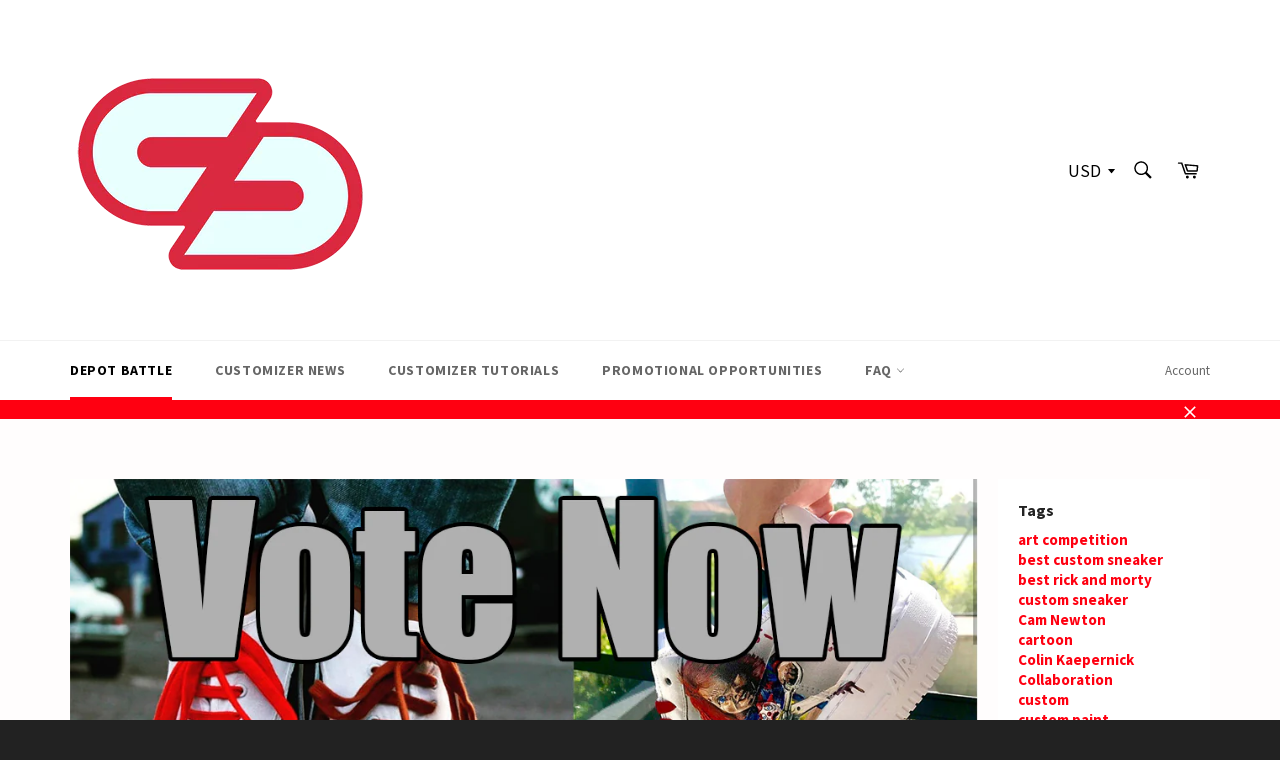

--- FILE ---
content_type: text/html; charset=utf-8
request_url: https://www.google.com/recaptcha/api2/aframe
body_size: 225
content:
<!DOCTYPE HTML><html><head><meta http-equiv="content-type" content="text/html; charset=UTF-8"></head><body><script nonce="f8zSMZszD6I-Uu711lKBRw">/** Anti-fraud and anti-abuse applications only. See google.com/recaptcha */ try{var clients={'sodar':'https://pagead2.googlesyndication.com/pagead/sodar?'};window.addEventListener("message",function(a){try{if(a.source===window.parent){var b=JSON.parse(a.data);var c=clients[b['id']];if(c){var d=document.createElement('img');d.src=c+b['params']+'&rc='+(localStorage.getItem("rc::a")?sessionStorage.getItem("rc::b"):"");window.document.body.appendChild(d);sessionStorage.setItem("rc::e",parseInt(sessionStorage.getItem("rc::e")||0)+1);localStorage.setItem("rc::h",'1768678559070');}}}catch(b){}});window.parent.postMessage("_grecaptcha_ready", "*");}catch(b){}</script></body></html>

--- FILE ---
content_type: text/css
request_url: https://www.customizerdepot.com/cdn/shop/t/10/assets/globoformbuilder.css?v=172462833797445636411534985458
body_size: 6022
content:
@import"https://maxcdn.bootstrapcdn.com/font-awesome/4.7.0/css/font-awesome.min.css";@import"https://fonts.googleapis.com/css?family=Raleway:300,400,500,600,700";@import"https://fonts.googleapis.com/css?family=Open+Sans:300,400,600,700";@import"https://fonts.googleapis.com/css?family=Dancing+Script:400,700";@import"https://app.shopifydevelopers.net/formbuilder/resources/assets/css/bootstrap-colorpicker.min.css";.margin-bottom{margin-bottom:15px}.margin-bottom-small{margin-bottom:5px}.margin-bottom-large{margin-bottom:45px}.one_one{width:100%;float:left}.one_two{width:50%;float:left}.one_three{width:33.33%;float:left}.one_four{width:25%;float:left}.one_five{width:20%;float:left}.two_three{width:66.66%;float:left}.two_five{width:40%;float:left}.three_four{width:75%;float:left}.three_five{width:60%;float:left}.four_five{width:80%;float:left}.one_1{width:100%;float:left}.one_2{width:50%;float:left}.one_3{width:33.33%;float:left}.one_4{width:25%;float:left}.one_5{width:20%;float:left}.one_6{width:16.67%;float:left}.one_7{width:14.28%;float:left}.one_8{width:12.5%;float:left}@media screen and (max-width: 760px) and (min-width: 480px){.md_one_one{width:100%;float:left;margin-bottom:10px}.md_one_two{width:50%;float:left;margin-bottom:10px}.md_one_three{width:33%;float:left;margin-bottom:10px}.md_one_four{width:25%;float:left;margin-bottom:10px}.md_one_five{width:20%;float:left;margin-bottom:10px}.md_two_three{width:66.66%;float:left;margin-bottom:10px}.md_two_five{width:40%;float:left;margin-bottom:10px}.md_three_four{width:75%;float:left;margin-bottom:10px}.md_three_five{width:60%;float:left;margin-bottom:10px}.md_four_five{width:80%;float:left;margin-bottom:10px}}@media screen and (max-width: 480px){.sm_one_one{width:100%;float:left;margin-bottom:5px}.sm_one_two{width:50%;float:left;margin-bottom:5px}.sm_one_three{width:33%;float:left;margin-bottom:5px}.sm_one_four{width:25%;float:left;margin-bottom:5px}.sm_one_five{width:20%;float:left;margin-bottom:5px}.sm_two_three{width:66.66%;float:left;margin-bottom:5px}.sm_two_five{width:40%;float:left;margin-bottom:5px}.sm_three_four{width:75%;float:left;margin-bottom:5px}.sm_three_five{width:60%;float:left;margin-bottom:5px}.sm_four_five{width:80%;float:left;margin-bottom:5px}}.fa{color:#666;cursor:pointer}.fa-star-0:before{content:"\f006\f006\f006\f006\f006"}.fa-star-0-5:before{content:"\f123\f006\f006\f006\f006"}.fa-star-1:before{content:"\f005\f006\f006\f006\f006"}.fa-star-1-5:before{content:"\f005\f123\f006\f006\f006"}.fa-star-2:before{content:"\f005\f005\f006\f006\f006"}.fa-star-2-5:before{content:"\f005\f005\f123\f006\f006"}.fa-star-3:before{content:"\f005\f005\f005\f006\f006"}.fa-star-3-5:before{content:"\f005\f005\f005\f123\f006"}.fa-star-4:before{content:"\f005\f005\f005\f005\f006"}.fa-star-4-5:before{content:"\f005\f005\f005\f005\f123"}.fa-star-5:before{content:"\f005\f005\f005\f005\f005"}.hidden{display:none}.hidden-fake{height:0!important;border-left:1px solid transparent!important;border-bottom:none!important;outline:none;width:0!important;border-top:none!important;border-right:none!important;padding:0;display:inline-block!important}.text-center{text-align:center}.g-form-container{width:100%;margin:auto;font-family:Raleway,sans-serif;text-rendering:optimizeLegibility!important;-webkit-font-smoothing:antialiased!important;color:#777;font-weight:300}.g-form-container h2{margin:0 0 20px;font-weight:500;font-size:34px;color:#333;text-transform:uppercase}.g-form-container .layout-wrap{position:relative}.g-form-container .g-form-group{position:relative;display:block;padding-right:10px;padding-left:10px;margin-bottom:20px;width:100%;clear:both;background:transparent;box-sizing:border-box}.g-form-container .g-form-group.hr-style{margin:0}.g-form-container .g-form-group.hr-style hr{margin:30px 0}.g-form-container .g-form-group iframe[src*="https://www.google.com/maps/embed?"]{width:100%;min-height:200px}.g-form-container .g-form-group .help-block{margin:0}.g-form-container .g-form-group .heading_descript{margin-top:-20px;font-size:12px}.g-form-container .g-form-group>label{color:#000;font-weight:500;display:block;margin-bottom:5px;min-height:24px}.g-form-container .g-form-group>input[type=text],.g-form-container .g-form-group .colorpicker-component>input{width:100%;padding-left:10px;height:33px;box-sizing:border-box}.g-form-container .g-form-group>input[type=password]{padding-left:10px;height:33px;margin-bottom:2px;width:100%;box-sizing:border-box}.g-form-container .g-form-group>input[type=number]{padding-left:10px;height:33px;margin:0 0 2px;width:100%;box-sizing:border-box}.g-form-container .g-form-group .checkbox{height:27px}.g-form-container .g-form-group .checkbox>label{text-transform:inherit;cursor:pointer;color:#000;font-weight:400}.g-form-container .g-form-group .radio>label{text-transform:inherit;cursor:pointer;color:#000;font-weight:400;line-height:27px;margin-bottom:0}.g-form-container .g-form-group>select{width:100%;padding:5px 5px 5px 10px;height:33px;box-sizing:border-box}.g-form-container .g-form-group>textarea{padding-right:10px;margin-bottom:2px;width:100%;box-sizing:border-box}.g-form-container .g-form-group .rating{border:none!important;background:none;width:30px;display:inline-block;padding:0}.g-form-container .g-form-group .rating:focus{outline:none;border:none!important;background:none}.g-form-container .g-form-group .file-btn{padding:7px 20px;background:#ccc;display:inline-table;cursor:pointer;font-size:12px}.g-form-container .g-form-group input.error,.g-form-container .g-form-group textarea.error,.g-form-container .g-form-group select.error{border:1px solid red}.g-form-container .g-form-group .colorpicker-component{width:100%;position:relative}.g-form-container .g-form-group .colorpicker-component>input{width:100%;margin:0}.g-form-container .g-form-group .colorpicker-component>span.input-group-addon{position:absolute;right:0;top:50%;transform:translate(-75%,-50%)}.g-form-container .g-form-group .colorpicker-component>span.input-group-addon>i{border:1px solid;display:-webkit-box}.g-form-container .g-form-group table td,.g-form-container .g-form-group table th{border:none}.g-form-container .g-form-group table th{font-weight:100;font-family:unset}.g-form-container .g-form-group table{width:100%;border:none;background:none}.g-form-container .g-form-group .g_product{padding-right:10px;margin-bottom:20px}.g-form-container .g-form-group .thumb{position:relative;z-index:1;overflow:hidden;display:block;height:300px;margin-bottom:5px}.g-form-container .g-form-group img{position:absolute;z-index:0;max-width:initial;max-height:initial;left:50%;top:50%;-webkit-transform:translate(-50%,-50%);-ms-transform:translate(-50%,-50%);transform:translate(-50%,-50%);height:auto;width:100%;margin:0}.g-form-container .g-form-group .html_content img{position:relative;display:block;transform:none;top:unset;left:unset}.g-form-container .g-form-group .g_product .radio{position:absolute;top:40%;left:0;transform:translateY(-50%)}.g-form-container .g-form-group .g_product .checkbox{position:absolute;top:50%;left:0;transform:translateY(-50%)}.g-form-container .g-form-group .g_product .title{position:relative;padding-left:25px;z-index:1;height:27px}.radio label.error{top:92%!important}.radio{position:relative;margin-bottom:5px}input.InputSlider.error{border:none!important}input[type=file].error{margin:0}textarea[data-is-editor=true]{width:0;height:0;padding:0!important;margin:0;display:block!important;outline:0;border:none!important;position:absolute;background:none}.g-form-container .g-form-group label.error{font-size:11px;color:red;font-weight:500;position:absolute;top:100%;left:10px;text-transform:inherit}.g-form-container .g-form-group small.text-description{color:#636c72!important;display:block;font-size:80%;font-weight:400;font-family:-apple-system,system-ui,BlinkMacSystemFont,Segoe UI,Roboto,Helvetica Neue,Arial,sans-serif}.g-form-container .g-form-group label.selectedfile{display:inline-table;position:absolute;font-size:14px;font-weight:100;line-height:30px}.g-form-container .clearfix{margin-left:-10px;margin-right:-10px}.g-form-container .clearfix:after{clear:both;content:".";display:block;height:0;line-height:0;visibility:hidden}.g-form-container .saveForm{clear:both;position:relative;margin-top:10px;margin-right:-10px;margin-left:-10px;padding:0 10px}.g-form-container .saveForm>button>i{color:#fff;margin-left:5px}.g-form-container .saveForm .overlay{position:absolute;top:0;left:0;width:100%;height:100%;z-index:9;cursor:no-drop}.g-form-container .saveForm .overlay:before{content:""}.successSubmit{font-size:23px;text-align:center;color:#24790f;margin-bottom:15px}.g-form-container .g-btn{border-width:2px;font-weight:400;font-size:.8571em;line-height:1.35em;border:none;border-radius:.1875rem;padding:11px 22px;cursor:pointer;background-color:#b8b8b8;color:#fff;transition:all .3s}.g-form-container .g-btn-success{background-color:#18ce0f;color:#fff}.g-form-container .g-btn-success:hover{background-color:#15b60d;color:#fff}.g-form-container .sliderElement{padding-left:7px;padding-top:15px}.g-form-container input.InputSlider{border:none;width:60px!important;position:absolute;top:20px;background:none;padding:0;outline:none}.g-form-container .background-overlay{position:absolute;top:0;left:0;width:100%;height:100%}.g-form-group input.form-control,.g-form-group textarea.form-control{border:1px solid}.elementToFadeIOut{-webkit-animation:fadeinout .3s linear forwards;animation:fadeinout .3s linear forwards}@-webkit-keyframes fadeinout{0%{opacity:1}to{opacity:0}}@keyframes fadeinout{0%{opacity:1}to{opacity:0}}.text-danger{color:red}.checkbox{margin-bottom:5px}.checkbox input[type=checkbox]{opacity:0;position:absolute;margin:0;z-index:-1}.checkbox .checkbox-material{vertical-align:middle;position:relative;top:3px;padding-right:5px}.checkbox .checkbox-material:before{display:block;position:absolute;left:0;content:"";background-color:#000000d6;height:20px;width:20px;border-radius:100%;z-index:1;opacity:0;margin:0;transform:scale3d(2.3,2.3,1)}.checkbox .checkbox-material .check{position:relative;display:inline-block;width:20px;height:20px;border:1px solid rgba(0,0,0,.54);overflow:hidden;z-index:1}.checkbox .checkbox-material .check:before{position:absolute;content:"";transform:rotate(45deg);display:block;margin-top:-3px;margin-left:8px;width:0;height:0;background:red;box-shadow:0 0,0 0,0 0,0 0,0 0,0 0,0 0 inset;animation:checkbox-off .3s forwards}.checkbox input[type=checkbox]:focus+.checkbox-material .check:after{opacity:.2}.checkbox input[type=checkbox]:checked+.checkbox-material .check{background:#9c27b0}.checkbox input[type=checkbox]:checked+.checkbox-material .check:before{color:#fff;box-shadow:0 0 0 10px,10px -10px 0 10px,32px 0 0 20px,0 32px 0 20px,-5px 5px 0 10px,20px -12px 0 11px;animation:checkbox-on .3s forwards}.checkbox input[type=checkbox]:checked+.checkbox-material:before{animation:rippleOn .5s}.checkbox input[type=checkbox]:checked+.checkbox-material .check:after{animation:rippleOn .5s forwards}.checkbox input[type=checkbox]:not(:checked)+.checkbox-material:before{animation:rippleOff .5s}.checkbox input[type=checkbox]:not(:checked)+.checkbox-material .check:after{animation:rippleOff .5s}fieldset[disabled] .checkbox,fieldset[disabled] .checkbox input[type=checkbox],.checkbox input[type=checkbox][disabled]~.checkbox-material .check,.checkbox input[type=checkbox][disabled]+.circle{opacity:.5}.checkbox input[type=checkbox][disabled]~.checkbox-material .check{border-color:#000;opacity:.26}.checkbox input[type=checkbox][disabled]+.checkbox-material .check:after{background-color:#000000de;transform:rotate(-45deg)}@keyframes checkbox-on{0%{box-shadow:0 0 0 10px,10px -10px 0 10px,32px 0 0 20px,0 32px 0 20px,-5px 5px 0 10px,15px 2px 0 11px}50%{box-shadow:0 0 0 10px,10px -10px 0 10px,32px 0 0 20px,0 32px 0 20px,-5px 5px 0 10px,20px 2px 0 11px}to{box-shadow:0 0 0 10px,10px -10px 0 10px,32px 0 0 20px,0 32px 0 20px,-5px 5px 0 10px,20px -12px 0 11px}}.radio label .circle{border:1px solid rgba(0,0,0,.54);height:18px;width:18px;border-radius:100%;margin:4px 5px 0 0;display:inline-block;float:left}.radio label .check{border-radius:100%;display:inline-block;background-color:#9c27b0;width:14px;height:14px;position:absolute;left:-1px;transform:scale3d(0,0,0)}.radio label .check:after{display:block;position:absolute;content:"";background-color:#000000de;left:-18px;top:-18px;height:50px;width:50px;border-radius:100%;z-index:1;opacity:0;margin:0;transform:scale3d(1.5,1.5,1)}.radio label input[type=radio]:not(:checked)~.check:after{animation:rippleOff .5s}.radio label input[type=radio]:checked~.check:after{animation:rippleOn .5s}.radio input[type=radio]{opacity:0;width:0;position:absolute}.radio input[type=radio]:checked~.check,.radio input[type=radio]:checked~.circle{opacity:1}.radio input[type=radio]:checked~.check{background-color:#9c27b0;transform:scale3d(.65,.65,1);margin-left:3px;margin-top:6px}.radio input[type=radio]:checked~.circle{border-color:#9c27b0}.radio input[type=radio][disabled]~.check,.radio input[type=radio][disabled]~.circle{opacity:.26}.radio input[type=radio][disabled]~.check{background-color:#000}.radio input[type=radio][disabled]~.circle{border-color:#000}@keyframes rippleOn{0%{opacity:0}50%{opacity:.2}to{opacity:0}}@keyframes rippleOff{0%{opacity:0}50%{opacity:.2}to{opacity:0}}.collapse{display:none}.collapse.in{display:block}tr.collapse.in{display:table-row}tbody.collapse.in{display:table-row-group}.collapsing{position:relative;height:0;overflow:hidden;-webkit-transition-timing-function:ease;-o-transition-timing-function:ease;transition-timing-function:ease;-webkit-transition-duration:.35s;-o-transition-duration:.35s;transition-duration:.35s;-webkit-transition-property:height,visibility;-o-transition-property:height,visibility;transition-property:height,visibility}.caret{display:inline-block;width:0;height:0;margin-left:2px;vertical-align:middle;border-top:4px dashed;border-top:4px solid \	;border-right:4px solid transparent;border-left:4px solid transparent}.g-form-container .dropdown{position:relative}.g-form-container .dropdown-toggle:focus{outline:0}.g-form-container .dropdown-menu{position:absolute;top:100%;left:0;z-index:1000;display:none;float:left;min-width:160px;padding:5px 0;margin:2px 0 0;font-size:14px;text-align:left;list-style:none;background-color:#fff;-webkit-background-clip:padding-box;background-clip:padding-box;border:1px solid #ccc;border:1px solid rgba(0,0,0,.15);border-radius:4px;-webkit-box-shadow:0 6px 12px rgba(0,0,0,.175);box-shadow:0 6px 12px #0000002d}.g-form-container .dropdown-menu.pull-right{right:0;left:auto}.g-form-container .dropdown-menu .divider{height:1px;margin:9px 0;overflow:hidden;background-color:#e5e5e5}.g-form-container .dropdown-menu>li>a{display:block;padding:3px 20px;clear:both;font-weight:400;line-height:1.42857143;color:#333;white-space:nowrap}.g-form-container .dropdown-menu>li>a:hover,.g-form-container .dropdown-menu>li>a:focus{color:#262626;text-decoration:none;background-color:#f5f5f5}.g-form-container .dropdown-menu>.active>a,.g-form-container .dropdown-menu>.active>a:hover,.g-form-container .dropdown-menu>.active>a:focus{color:#fff;text-decoration:none;background-color:#337ab7;outline:0}.g-form-container .dropdown-menu>.disabled>a,.g-form-container .dropdown-menu>.disabled>a:hover,.g-form-container .dropdown-menu>.disabled>a:focus{color:#777}.g-form-container .dropdown-menu>.disabled>a:hover,.g-form-container .dropdown-menu>.disabled>a:focus{text-decoration:none;cursor:not-allowed;background-color:transparent;background-image:none;filter:progid:DXImageTransform.Microsoft.gradient(enabled = false)}.g-form-container .open>.dropdown-menu{display:block}.g-form-container .open>a{outline:0}.g-form-container .dropdown-menu-right{right:0;left:auto}.g-form-container .dropdown-menu-left{right:auto;left:0}.g-form-container .dropdown-header{display:block;padding:3px 20px;font-size:12px;line-height:1.42857143;color:#777;white-space:nowrap}.g-form-container .dropdown-backdrop{position:fixed;top:0;right:0;bottom:0;left:0;z-index:990}.g-form-container .pull-right>.dropdown-menu{right:0;left:auto}.g-form-container .dropup .caret,.g-form-container .navbar-fixed-bottom .dropdown .caret{content:"";border-top:0;border-bottom:4px dashed;border-bottom:4px solid \	}.g-form-container .dropup .dropdown-menu,.g-form-container .navbar-fixed-bottom .dropdown .dropdown-menu{top:auto;bottom:100%;margin-bottom:2px}@media (min-width: 768px){.g-form-container .navbar-right .dropdown-menu{right:0;left:auto}.g-form-container .navbar-right .dropdown-menu-left{right:auto;left:0}}.g-form-container .dropdown-menu{border:0;box-shadow:0 10px 50px #0003;border-radius:.125rem;-webkit-transition:all .15s linear;-moz-transition:all .15s linear;-o-transition:all .15s linear;-ms-transition:all .15s linear;transition:all .15s linear;font-size:14px}.g-form-container .dropdown-menu.dropdown-menu-right:before{left:auto;right:10px}.g-form-container .dropdown-menu:before{display:inline-block;position:absolute;width:0;height:0;vertical-align:middle;content:"";top:-5px;left:10px;right:auto;color:#fff;border-bottom:.4em solid;border-right:.4em solid transparent;border-left:.4em solid transparent}.g-form-container .dropdown-menu .dropdown-item{font-size:.8571em;padding-top:.5rem;padding-bottom:.5rem;-webkit-transition:all .15s linear;-moz-transition:all .15s linear;-o-transition:all .15s linear;-ms-transition:all .15s linear;transition:all .15s linear}.g-form-container .dropdown-menu .dropdown-item:hover,.g-form-container .dropdown-menu .dropdown-item:focus{background-color:#dedede4d}.g-form-container .dropdown-menu .dropdown-divider{background-color:#dedede80}.g-form-container .dropdown-menu .dropdown-header:not([href]):not([tabindex]){color:#b6b6b699;font-size:.7142em;text-transform:uppercase;font-weight:700}.g-form-container .dropdown-menu.dropdown-primary{background-color:#f95823}.g-form-container .dropdown-menu.dropdown-primary:before{color:#f95823}.g-form-container .dropdown-menu.dropdown-primary .dropdown-header:not([href]):not([tabindex]){color:#fffc}.g-form-container .dropdown-menu.dropdown-primary .dropdown-item{color:#fff}.g-form-container .dropdown-menu.dropdown-primary .dropdown-item:hover,.g-form-container .dropdown-menu.dropdown-primary .dropdown-item:focus{background-color:#fff3}.g-form-container .dropdown-menu.dropdown-primary .dropdown-divider{background-color:#fff3}.g-form-container .dropdown-menu.dropdown-info{background-color:#1da2ff}.g-form-container .dropdown-menu.dropdown-info:before{color:#1da2ff}.g-form-container .dropdown-menu.dropdown-info .dropdown-header:not([href]):not([tabindex]){color:#fffc}.g-form-container .dropdown-menu.dropdown-info .dropdown-item{color:#fff}.g-form-container .dropdown-menu.dropdown-info .dropdown-item:hover,.g-form-container .dropdown-menu.dropdown-info .dropdown-item:focus{background-color:#fff3}.g-form-container .dropdown-menu.dropdown-info .dropdown-divider{background-color:#fff3}.g-form-container .dropdown-menu.dropdown-danger{background-color:#ff2727}.g-form-container .dropdown-menu.dropdown-danger:before{color:#ff2727}.g-form-container .dropdown-menu.dropdown-danger .dropdown-header:not([href]):not([tabindex]){color:#fffc}.g-form-container .dropdown-menu.dropdown-danger .dropdown-item{color:#fff}.g-form-container .dropdown-menu.dropdown-danger .dropdown-item:hover,.g-form-container .dropdown-menu.dropdown-danger .dropdown-item:focus{background-color:#fff3}.g-form-container .dropdown-menu.dropdown-danger .dropdown-divider{background-color:#fff3}.g-form-container .dropdown-menu.dropdown-success{background-color:#16c00e}.g-form-container .dropdown-menu.dropdown-success:before{color:#16c00e}.g-form-container .dropdown-menu.dropdown-success .dropdown-header:not([href]):not([tabindex]){color:#fffc}.g-form-container .dropdown-menu.dropdown-success .dropdown-item{color:#fff}.g-form-container .dropdown-menu.dropdown-success .dropdown-item:hover,.g-form-container .dropdown-menu.dropdown-success .dropdown-item:focus{background-color:#fff3}.g-form-container .dropdown-menu.dropdown-success .dropdown-divider{background-color:#fff3}.g-form-container .dropdown-menu.dropdown-warning{background-color:#ffac27}.g-form-container .dropdown-menu.dropdown-warning:before{color:#ffac27}.g-form-container .dropdown-menu.dropdown-warning .dropdown-header:not([href]):not([tabindex]){color:#fffc}.g-form-container .dropdown-menu.dropdown-warning .dropdown-item{color:#fff}.g-form-container .dropdown-menu.dropdown-warning .dropdown-item:hover,.g-form-container .dropdown-menu.dropdown-warning .dropdown-item:focus{background-color:#fff3}.g-form-container .dropdown-menu.dropdown-warning .dropdown-divider{background-color:#fff3}.g-form-container .dropdown .dropdown-menu{-webkit-transform:translate3d(0,-25px,0);-moz-transform:translate3d(0,-25px,0);-o-transform:translate3d(0,-25px,0);-ms-transform:translate3d(0,-25px,0);transform:translate3d(0,-25px,0);visibility:hidden;display:block;opacity:0;filter:alpha(opacity=0)}.g-form-container .dropdown.show .dropdown-menu,.dropdown-menu.open{opacity:1;filter:alpha(opacity=100);visibility:visible;-webkit-transform:translate3d(0,0px,0);-moz-transform:translate3d(0,0px,0);-o-transform:translate3d(0,0px,0);-ms-transform:translate3d(0,0px,0);transform:translateZ(0)}.g-form-container .navbar .dropdown.show .dropdown-menu{-webkit-transform:translate3d(0,7px,0);-moz-transform:translate3d(0,7px,0);-o-transform:translate3d(0,7px,0);-ms-transform:translate3d(0,7px,0);transform:translate3d(0,7px,0)}.g-form-container .button-dropdown{padding-right:.7rem;cursor:pointer}.g-form-container .button-dropdown .dropdown-toggle{padding-top:.5rem;padding-bottom:.5rem;display:block}.g-form-container .button-dropdown .dropdown-toggle:after{display:none}.g-form-container .navbar-nav>li>.dropdown-menu,.g-form-container .dropdown .dropdown-menu,.g-form-container .dropdown-menu.bootstrap-datetimepicker-widget{-webkit-transition:all .15s linear;-moz-transition:all .15s linear;-o-transition:all .15s linear;-ms-transition:all .15s linear;transition:all .15s linear;margin-top:-20px;visibility:hidden;display:block;opacity:0;padding:0;filter:alpha(opacity=0);width:241px}.g-form-container .dropdown-menu.bootstrap-datetimepicker-widget ul.list-unstyled{padding:0;list-style:none;margin:0}.navbar-nav>li.open>.dropdown-menu,.dropdown.open .dropdown-menu,.dropdown-menu.bootstrap-datetimepicker-widget.open{opacity:1;filter:alpha(opacity=100);visibility:visible;margin-top:0}/*!
 * Datepicker for Bootstrap v1.7.0-dev (https://github.com/uxsolutions/bootstrap-datepicker)
 *
 * Licensed under the Apache License v2.0 (http://www.apache.org/licenses/LICENSE-2.0)
 */.datepicker.dropdown-menu:before{display:none}.datepicker.datepicker-primary{background-color:#f96332}.datepicker.datepicker-primary th,.datepicker.datepicker-primary .day div,.datepicker.datepicker-primary table tr td span{color:#fff}.datepicker.datepicker-primary:after{border-bottom-color:#f96332}.datepicker.datepicker-primary.datepicker-orient-top:after{border-top-color:#f96332}.datepicker.datepicker-primary .dow{color:#fffc}.datepicker.datepicker-primary table tr td.old div,.datepicker.datepicker-primary table tr td.new div,.datepicker.datepicker-primary table tr td span.old,.datepicker.datepicker-primary table tr td span.new{color:#fff6}.datepicker.datepicker-primary table tr td span:hover,.datepicker.datepicker-primary table tr td span.focused{background:#ffffff1a}.datepicker.datepicker-primary .datepicker-switch:hover,.datepicker.datepicker-primary .prev:hover,.datepicker.datepicker-primary .next:hover,.datepicker.datepicker-primary tfoot tr th:hover{background:#fff3}.datepicker.datepicker-primary table tr td.active div,.datepicker.datepicker-primary table tr td.active:hover div,.datepicker.datepicker-primary table tr td.active.disabled div,.datepicker.datepicker-primary table tr td.active.disabled:hover div{background-color:#fff;color:#f96332}.datepicker.datepicker-primary table tr td.day:hover div,.datepicker.datepicker-primary table tr td.day.focused div{background:#fff3}.datepicker.datepicker-primary table tr td.active:hover div,.datepicker.datepicker-primary table tr td.active:hover:hover div,.datepicker.datepicker-primary table tr td.active.disabled:hover div,.datepicker.datepicker-primary table tr td.active.disabled:hover:hover div,.datepicker.datepicker-primary table tr td.active:active div,.datepicker.datepicker-primary table tr td.active:hover:active div,.datepicker.datepicker-primary table tr td.active.disabled:active div,.datepicker.datepicker-primary table tr td.active.disabled:hover:active div,.datepicker.datepicker-primary table tr td.active.active div,.datepicker.datepicker-primary table tr td.active:hover.active div,.datepicker.datepicker-primary table tr td.active.disabled.active div,.datepicker.datepicker-primary table tr td.active.disabled:hover.active div,.datepicker.datepicker-primary table tr td.active.disabled div,.datepicker.datepicker-primary table tr td.active:hover.disabled div,.datepicker.datepicker-primary table tr td.active.disabled.disabled div,.datepicker.datepicker-primary table tr td.active.disabled:hover.disabled div,.datepicker.datepicker-primary table tr td.active[disabled] div,.datepicker.datepicker-primary table tr td.active:hover[disabled] div,.datepicker.datepicker-primary table tr td.active.disabled[disabled] div,.datepicker.datepicker-primary table tr td.active.disabled:hover[disabled] div,.datepicker.datepicker-primary table tr td span.active:hover,.datepicker.datepicker-primary table tr td span.active:hover:hover,.datepicker.datepicker-primary table tr td span.active.disabled:hover,.datepicker.datepicker-primary table tr td span.active.disabled:hover:hover,.datepicker.datepicker-primary table tr td span.active:active,.datepicker.datepicker-primary table tr td span.active:hover:active,.datepicker.datepicker-primary table tr td span.active.disabled:active,.datepicker.datepicker-primary table tr td span.active.disabled:hover:active,.datepicker.datepicker-primary table tr td span.active.active,.datepicker.datepicker-primary table tr td span.active:hover.active,.datepicker.datepicker-primary table tr td span.active.disabled.active,.datepicker.datepicker-primary table tr td span.active.disabled:hover.active,.datepicker.datepicker-primary table tr td span.active.disabled,.datepicker.datepicker-primary table tr td span.active:hover.disabled,.datepicker.datepicker-primary table tr td span.active.disabled.disabled,.datepicker.datepicker-primary table tr td span.active.disabled:hover.disabled,.datepicker.datepicker-primary table tr td span.active[disabled],.datepicker.datepicker-primary table tr td span.active:hover[disabled],.datepicker.datepicker-primary table tr td span.active.disabled[disabled],.datepicker.datepicker-primary table tr td span.active.disabled:hover[disabled]{background-color:#fff}.datepicker.datepicker-primary table tr td span.active:hover,.datepicker.datepicker-primary table tr td span.active:hover:hover,.datepicker.datepicker-primary table tr td span.active.disabled:hover,.datepicker.datepicker-primary table tr td span.active.disabled:hover:hover,.datepicker.datepicker-primary table tr td span.active:active,.datepicker.datepicker-primary table tr td span.active:hover:active,.datepicker.datepicker-primary table tr td span.active.disabled:active,.datepicker.datepicker-primary table tr td span.active.disabled:hover:active,.datepicker.datepicker-primary table tr td span.active.active,.datepicker.datepicker-primary table tr td span.active:hover.active,.datepicker.datepicker-primary table tr td span.active.disabled.active,.datepicker.datepicker-primary table tr td span.active.disabled:hover.active,.datepicker.datepicker-primary table tr td span.active.disabled,.datepicker.datepicker-primary table tr td span.active:hover.disabled,.datepicker.datepicker-primary table tr td span.active.disabled.disabled,.datepicker.datepicker-primary table tr td span.active.disabled:hover.disabled,.datepicker.datepicker-primary table tr td span.active[disabled],.datepicker.datepicker-primary table tr td span.active:hover[disabled],.datepicker.datepicker-primary table tr td span.active.disabled[disabled],.datepicker.datepicker-primary table tr td span.active.disabled:hover[disabled]{color:#f96332}.datepicker-inline{width:220px}.datepicker.datepicker-rtl{direction:rtl}.datepicker.datepicker-rtl.dropdown-menu{left:auto}.datepicker.datepicker-rtl table tr td span{float:right}.datepicker-dropdown{top:0;left:0}.datepicker-dropdown:before{content:"";display:inline-block;border-left:7px solid transparent;border-right:7px solid transparent;border-bottom:7px solid transparent;border-top:0;border-bottom-color:#0003;position:absolute}.datepicker-dropdown:after{content:"";display:inline-block;border-left:6px solid transparent;border-right:6px solid transparent;border-bottom:6px solid #fff;border-top:0;position:absolute}.datepicker-dropdown.datepicker-orient-left:before{left:6px}.datepicker-dropdown.datepicker-orient-left:after{left:7px}.datepicker-dropdown.datepicker-orient-right:before{right:6px}.datepicker-dropdown.datepicker-orient-right:after{right:7px}.datepicker-dropdown.datepicker-orient-bottom:before{top:-7px}.datepicker-dropdown.datepicker-orient-bottom:after{top:-6px}.datepicker-dropdown.datepicker-orient-top:before{bottom:-7px;border-bottom:0;border-top:7px solid transparent}.datepicker-dropdown.datepicker-orient-top:after{bottom:-6px;border-bottom:0;border-top:6px solid #fff}.datepicker table{margin:0;-webkit-touch-callout:none;-webkit-user-select:none;-khtml-user-select:none;-moz-user-select:none;-ms-user-select:none;user-select:none;width:241px;max-width:241px}.datepicker .day div,.datepicker th{-webkit-transition:all .3s ease 0s;-moz-transition:all .3s ease 0s;-o-transition:all .3s ease 0s;-ms-transition:all .3s ease 0s;transition:all .3s ease 0s;text-align:center;width:30px;height:30px;line-height:2.2;-webkit-border-radius:4px;-moz-border-radius:4px;border-radius:50%;font-weight:300;font-size:14px;border:none;z-index:-1;position:relative;cursor:pointer}.datepicker th{color:#f96332}.table-condensed>tbody>tr>td,.table-condensed>tbody>tr>th,.table-condensed>tfoot>tr>td,.table-condensed>tfoot>tr>th,.table-condensed>thead>tr>td,.table-condensed>thead>tr>th{padding:2px;text-align:center;cursor:pointer;width:auto}.picker-switch.accordion-toggle>table{border:none}div.timepicker .table-condensed{border:none}div.timepicker .table-condensed>tbody>tr>td{width:60px!important}div.timepicker .table-condensed>tbody>tr>td>a{background:#fff;border:none;transition:color .5s;padding:10px 0}div.timepicker .table-condensed>tbody>tr>td>a:after{content:"";border:none;outline:none}div.timepicker .table-condensed>tbody>tr>td>a:hover{background:#fff}div.timepicker .table-condensed>tbody>tr>td>a:hover>span{color:#9c27b0}div.timepicker .table-condensed>tbody>tr>td .btn:not(.disabled):hover:after,.timepicker .table-condensed>tbody>tr>td .btn--secondary:not(.disabled):hover:after{outline:none;color:#1c2260}.table-striped .datepicker table tr td,.table-striped .datepicker table tr th{background-color:transparent}.datepicker table tr td.day:hover div,.datepicker table tr td.day.focused div{background:#eee;cursor:pointer}.datepicker table tr td.old,.datepicker table tr td.new{color:#b8b8b8}.datepicker table tr td.disabled,.datepicker table tr td.disabled:hover{background:none;color:#b8b8b8;cursor:default}.datepicker table tr td.highlighted{background:#d9edf7;border-radius:0}.datepicker table tr td.today:active,.datepicker table tr td.today:hover:active,.datepicker table tr td.today.disabled:active,.datepicker table tr td.today.disabled:hover:active,.datepicker table tr td.today.active,.datepicker table tr td.today:hover.active,.datepicker table tr td.today.disabled.active,.datepicker table tr td.today.disabled:hover.active{background-color:#fbf069 \	}.datepicker table tr td.today:hover:hover{color:#000}.datepicker table tr td.today.active:hover{color:#fff}.datepicker table tr td.range,.datepicker table tr td.range:hover,.datepicker table tr td.range.disabled,.datepicker table tr td.range.disabled:hover{background:#eee;-webkit-border-radius:0;-moz-border-radius:0;border-radius:0}.datepicker table tr td.range.today,.datepicker table tr td.range.today:hover,.datepicker table tr td.range.today.disabled,.datepicker table tr td.range.today.disabled:hover{background-color:#f3d17a;background-image:-moz-linear-gradient(to bottom,#f3c17a,#f3e97a);background-image:-ms-linear-gradient(to bottom,#f3c17a,#f3e97a);background-image:-webkit-gradient(linear,0 0,0 100%,from(#f3c17a),to(#f3e97a));background-image:-webkit-linear-gradient(to bottom,#f3c17a,#f3e97a);background-image:-o-linear-gradient(to bottom,#f3c17a,#f3e97a);background-image:linear-gradient(to bottom,#f3c17a,#f3e97a);background-repeat:repeat-x;filter:progid:DXImageTransform.Microsoft.gradient(startColorstr="#f3c17a",endColorstr="#f3e97a",GradientType=0);border-color:#f3e97a #f3e97a #edde34;border-color:rgba(0,0,0,.1) rgba(0,0,0,.1) rgba(0,0,0,.25);filter:progid:DXImageTransform.Microsoft.gradient(enabled=false);-webkit-border-radius:0;-moz-border-radius:0;border-radius:0}.datepicker table tr td.range.today:hover,.datepicker table tr td.range.today:hover:hover,.datepicker table tr td.range.today.disabled:hover,.datepicker table tr td.range.today.disabled:hover:hover,.datepicker table tr td.range.today:active,.datepicker table tr td.range.today:hover:active,.datepicker table tr td.range.today.disabled:active,.datepicker table tr td.range.today.disabled:hover:active,.datepicker table tr td.range.today.active,.datepicker table tr td.range.today:hover.active,.datepicker table tr td.range.today.disabled.active,.datepicker table tr td.range.today.disabled:hover.active,.datepicker table tr td.range.today.disabled,.datepicker table tr td.range.today:hover.disabled,.datepicker table tr td.range.today.disabled.disabled,.datepicker table tr td.range.today.disabled:hover.disabled,.datepicker table tr td.range.today[disabled],.datepicker table tr td.range.today:hover[disabled],.datepicker table tr td.range.today.disabled[disabled],.datepicker table tr td.range.today.disabled:hover[disabled]{background-color:#f3e97a}.datepicker table tr td.range.today:active,.datepicker table tr td.range.today:hover:active,.datepicker table tr td.range.today.disabled:active,.datepicker table tr td.range.today.disabled:hover:active,.datepicker table tr td.range.today.active,.datepicker table tr td.range.today:hover.active,.datepicker table tr td.range.today.disabled.active,.datepicker table tr td.range.today.disabled:hover.active{background-color:#efe24b \	}.datepicker table tr td.selected,.datepicker table tr td.selected:hover,.datepicker table tr td.selected.disabled,.datepicker table tr td.selected.disabled:hover{background-color:#9e9e9e;background-image:-moz-linear-gradient(to bottom,#b3b3b3,#808080);background-image:-ms-linear-gradient(to bottom,#b3b3b3,#808080);background-image:-webkit-gradient(linear,0 0,0 100%,from(#b3b3b3),to(#808080));background-image:-webkit-linear-gradient(to bottom,#b3b3b3,#808080);background-image:-o-linear-gradient(to bottom,#b3b3b3,#808080);background-image:linear-gradient(to bottom,#b3b3b3,gray);background-repeat:repeat-x;filter:progid:DXImageTransform.Microsoft.gradient(startColorstr="#b3b3b3",endColorstr="#808080",GradientType=0);border-color:#808080 #808080 #595959;border-color:rgba(0,0,0,.1) rgba(0,0,0,.1) rgba(0,0,0,.25);filter:progid:DXImageTransform.Microsoft.gradient(enabled=false);color:#fff;text-shadow:0 -1px 0 rgba(0,0,0,.25)}.datepicker table tr td.selected:hover,.datepicker table tr td.selected:hover:hover,.datepicker table tr td.selected.disabled:hover,.datepicker table tr td.selected.disabled:hover:hover,.datepicker table tr td.selected:active,.datepicker table tr td.selected:hover:active,.datepicker table tr td.selected.disabled:active,.datepicker table tr td.selected.disabled:hover:active,.datepicker table tr td.selected.active,.datepicker table tr td.selected:hover.active,.datepicker table tr td.selected.disabled.active,.datepicker table tr td.selected.disabled:hover.active,.datepicker table tr td.selected.disabled,.datepicker table tr td.selected:hover.disabled,.datepicker table tr td.selected.disabled.disabled,.datepicker table tr td.selected.disabled:hover.disabled,.datepicker table tr td.selected[disabled],.datepicker table tr td.selected:hover[disabled],.datepicker table tr td.selected.disabled[disabled],.datepicker table tr td.selected.disabled:hover[disabled]{background-color:gray}.datepicker table tr td.selected:active,.datepicker table tr td.selected:hover:active,.datepicker table tr td.selected.disabled:active,.datepicker table tr td.selected.disabled:hover:active,.datepicker table tr td.selected.active,.datepicker table tr td.selected:hover.active,.datepicker table tr td.selected.disabled.active,.datepicker table tr td.selected.disabled:hover.active{background-color:#666666 \	}.datepicker table tr td.active div,.datepicker table tr td.active:hover div,.datepicker table tr td.active.disabled div,.datepicker table tr td.active.disabled:hover div{background-color:#f96332;color:#fff;box-shadow:0 1px 10px #0003}.datepicker table tr td.active:hover div,.datepicker table tr td.active:hover:hover div,.datepicker table tr td.active.disabled:hover div,.datepicker table tr td.active.disabled:hover:hover div,.datepicker table tr td.active:active div,.datepicker table tr td.active:hover:active div,.datepicker table tr td.active.disabled:active div,.datepicker table tr td.active.disabled:hover:active div,.datepicker table tr td.active.active div,.datepicker table tr td.active:hover.active div,.datepicker table tr td.active.disabled.active div,.datepicker table tr td.active.disabled:hover.active div,.datepicker table tr td.active.disabled div,.datepicker table tr td.active:hover.disabled div,.datepicker table tr td.active.disabled.disabled div,.datepicker table tr td.active.disabled:hover.disabled div,.datepicker table tr td.active[disabled] div,.datepicker table tr td.active:hover[disabled] div,.datepicker table tr td.active.disabled[disabled] div,.datepicker table tr td.active.disabled:hover[disabled] div{background-color:#f96332}.datepicker table tr td.active:active,.datepicker table tr td.active:hover:active,.datepicker table tr td.active.disabled:active,.datepicker table tr td.active.disabled:hover:active,.datepicker table tr td.active.active,.datepicker table tr td.active:hover.active,.datepicker table tr td.active.disabled.active,.datepicker table tr td.active.disabled:hover.active{background-color:#003399 \	}.datepicker table tr td span{display:block;width:41px;height:41px;line-height:41px;float:left;margin:1%;font-size:14px;cursor:pointer;-webkit-border-radius:50%;-moz-border-radius:50%;border-radius:50%}.datepicker table tr td span:hover,.datepicker table tr td span.focused{background:#eee}.datepicker table tr td span.disabled,.datepicker table tr td span.disabled:hover{background:none;color:#b8b8b8;cursor:default}.datepicker table tr td span.active,.datepicker table tr td span.active:hover,.datepicker table tr td span.active.disabled,.datepicker table tr td span.active.disabled:hover{color:#fff;background-color:#f96332}.datepicker table tr td span.active:hover,.datepicker table tr td span.active:hover:hover,.datepicker table tr td span.active.disabled:hover,.datepicker table tr td span.active.disabled:hover:hover,.datepicker table tr td span.active:active,.datepicker table tr td span.active:hover:active,.datepicker table tr td span.active.disabled:active,.datepicker table tr td span.active.disabled:hover:active,.datepicker table tr td span.active.active,.datepicker table tr td span.active:hover.active,.datepicker table tr td span.active.disabled.active,.datepicker table tr td span.active.disabled:hover.active,.datepicker table tr td span.active.disabled,.datepicker table tr td span.active:hover.disabled,.datepicker table tr td span.active.disabled.disabled,.datepicker table tr td span.active.disabled:hover.disabled,.datepicker table tr td span.active[disabled],.datepicker table tr td span.active:hover[disabled],.datepicker table tr td span.active.disabled[disabled],.datepicker table tr td span.active.disabled:hover[disabled]{background-color:#f96332;box-shadow:0 1px 10px #0003}.datepicker table tr td span.active:active,.datepicker table tr td span.active:hover:active,.datepicker table tr td span.active.disabled:active,.datepicker table tr td span.active.disabled:hover:active,.datepicker table tr td span.active.active,.datepicker table tr td span.active:hover.active,.datepicker table tr td span.active.disabled.active,.datepicker table tr td span.active.disabled:hover.active{background-color:#003399 \	}.datepicker table tr td span.old,.datepicker table tr td span.new{color:#b8b8b8}.datepicker .datepicker-switch{width:auto;border-radius:.1875rem}.datepicker .datepicker-switch,.datepicker .prev,.datepicker .next,.datepicker tfoot tr th{cursor:pointer}.datepicker .prev,.datepicker .next{width:35px;height:35px}.datepicker i{position:relative;top:2px}.datepicker .prev i{left:-1px}.datepicker .next i{right:-1px}.datepicker .datepicker-switch:hover,.datepicker .prev:hover,.datepicker .next:hover,.datepicker tfoot tr th:hover{background:#eee}.datepicker .prev.disabled,.datepicker .next.disabled{visibility:hidden}.datepicker .cw{font-size:10px;width:12px;padding:0 2px 0 5px;vertical-align:middle}.input-append.date .add-on,.input-prepend.date .add-on{cursor:pointer}.input-append.date .add-on i,.input-prepend.date .add-on i{margin-top:3px}.input-daterange input{text-align:center}.input-daterange input:first-child{-webkit-border-radius:3px 0 0 3px;-moz-border-radius:3px 0 0 3px;border-radius:3px 0 0 3px}.input-daterange input:last-child{-webkit-border-radius:0 3px 3px 0;-moz-border-radius:0 3px 3px 0;border-radius:0 3px 3px 0}.input-daterange .add-on{display:inline-block;width:auto;min-width:16px;height:18px;padding:4px 5px;font-weight:400;line-height:18px;text-align:center;text-shadow:0 1px 0 #fff;vertical-align:middle;background-color:#eee;border:1px solid #ccc;margin-left:-5px;margin-right:-5px}.table-condensed td{border:none;text-align:center}.bootstrap-datetimepicker-widget .table-condensed{margin:auto}.timepicker-picker>table>tr>td>a{background:#fff;outline:none;border:none;padding:5px 0}.timepicker-picker>table>tr>td>a:after{content:"";border:none;outline:none}.timepicker-picker .btn:not(.disabled):hover:after,.timepicker-picker .btn--secondary:not(.disabled):hover:after{outline:none}.timepicker-picker>table>tr>td{display:inline-block;width:74px;text-align:center;font-size:16px}.timepicker-picker>table>tr>td.separator{display:inline-block;width:5px;text-align:center;font-size:16px}.timepicker-picker>table>tr>td>button.btn:after{outline:none}.list-unstyled{padding:0;margin:0 0 10px}.list-unstyled .datepicker .datepicker-days .table-condensed{background:transparent}.list-unstyled .timepicker td>button[data-action=togglePeriod]{padding:5px 15px;background:#9c27b0;border:none;border-radius:5px;color:#fff;cursor:pointer}.g-form-container tr:first-child th:after,tr:first-child td:after{border-bottom:none}.noUi-target,.noUi-target *{-webkit-touch-callout:none;-ms-touch-action:none;-webkit-user-select:none;user-select:none;box-sizing:border-box}.noUi-base{width:100%;height:100%;position:relative;background:#9c27b0;height:2px}.noUi-origin{position:absolute;right:0;top:0;left:0;bottom:0}.noUi-handle{position:relative;z-index:1;box-sizing:border-box}.noUi-stacking .noUi-handle{z-index:10}.noUi-state-tap .noUi-origin{transition:left .3s,top .3s}.noUi-state-drag *{cursor:inherit!important}.noUi-horizontal{height:10px}.noUi-handle{box-sizing:border-box;width:14px;height:14px;left:-10px;top:-6px;cursor:pointer;border-radius:100%;transition:all .2s ease-out;border:1px solid;background:#fff;box-shadow:0 2px 2px #00000024,0 3px 1px -2px #0003,0 1px 5px #0000001f;outline:none}.noUi-vertical .noUi-handle{margin-left:5px;cursor:ns-resize}.noUi-horizontal.noUi-extended{padding:0 15px}.noUi-horizontal.noUi-extended .noUi-origin{right:-15px}.noUi-background{height:2px;margin:20px 0}.noUi-origin{margin:0;border-radius:0;height:2px;background:#c8c8c8}.noUi-origin[style^="left: 0"] .noUi-handle{background-color:#fff;border:2px solid #c8c8c8}.noUi-origin[style^="left: 0"] .noUi-handle.noUi-active{border-width:1px}.noUi-target{border-radius:3px}.noUi-horizontal{height:2px;margin:10px 0}.noUi-vertical{height:100%;width:2px;margin:0 15px;display:inline-block}.noUi-handle.noUi-active{transform:scale3d(2,2,1)}[disabled].noUi-slider{opacity:.5}[disabled] .noUi-handle{cursor:not-allowed}.slider{background:#c8c8c8}.slider.noUi-connect{background-color:#9c27b0}.slider .noUi-handle{border-color:#9c27b0}.slider.slider-info .noUi-connect,.slider.slider-info.noUi-connect{background-color:#00bcd4}.slider.slider-info .noUi-handle{border-color:#00bcd4}.slider.slider-success .noUi-connect,.slider.slider-success.noUi-connect{background-color:#4caf50}.slider.slider-success .noUi-handle{border-color:#4caf50}.slider.slider-warning .noUi-connect,.slider.slider-warning.noUi-connect{background-color:#ff9800}.slider.slider-warning .noUi-handle{border-color:#ff9800}.slider.slider-danger .noUi-connect,.slider.slider-danger.noUi-connect{background-color:#f44336}.slider.slider-danger .noUi-handle{border-color:#f44336}.g-form-group button.g-btn{height:33px;line-height:33px!important;padding:0!important;width:100%}.g-form-container .offset-solar input,.g-form-container .offset-solar button{background:#f6f9fa;border-color:#a7b0b5!important;border-width:1px;height:44px!important}
/*# sourceMappingURL=/cdn/shop/t/10/assets/globoformbuilder.css.map?v=172462833797445636411534985458 */


--- FILE ---
content_type: text/javascript
request_url: https://cdn.shopify.com/s/files/1/2313/6887/t/10/assets/clever_adwords_global_tag.js?shop=customizerdepot.myshopify.com
body_size: -305
content:
$.getScript('https://www.googletagmanager.com/gtag/js?id=AW-879608454', function(){


  window.dataLayer = window.dataLayer || [];
  function gtag(){dataLayer.push(arguments);}
  gtag('js', new Date());

  gtag('config', 'AW-879608454');

});